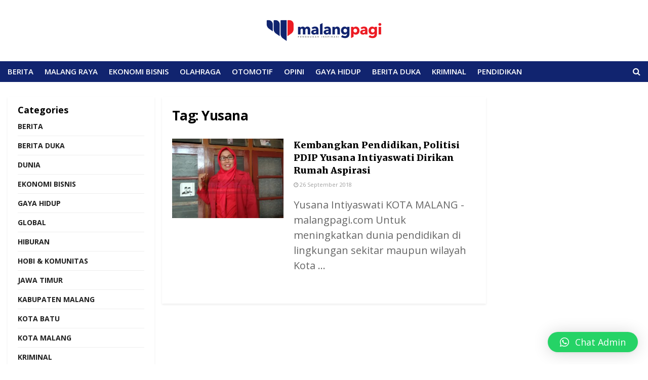

--- FILE ---
content_type: text/html; charset=UTF-8
request_url: https://malangpagi.com/tag/yusana/
body_size: 17885
content:
<!doctype html>
<!--[if lt IE 7]> <html class="no-js lt-ie9 lt-ie8 lt-ie7" lang="id"> <![endif]-->
<!--[if IE 7]>    <html class="no-js lt-ie9 lt-ie8" lang="id"> <![endif]-->
<!--[if IE 8]>    <html class="no-js lt-ie9" lang="id"> <![endif]-->
<!--[if IE 9]>    <html class="no-js lt-ie10" lang="id"> <![endif]-->
<!--[if gt IE 8]><!--> <html class="no-js" lang="id"> <!--<![endif]-->
<head>
	<script async src="https://pagead2.googlesyndication.com/pagead/js/adsbygoogle.js?client=ca-pub-7845869313035393"
     crossorigin="anonymous"></script>
    <!-- MS, fb & Whatsapp -->
    <!-- Image to display -->

    <meta http-equiv="Content-Type" content="text/html; charset=UTF-8" />
    <meta name='viewport' content='width=device-width, initial-scale=1, user-scalable=yes' />
	<meta name="google-site-verification" content="MpY1DTEsnLCs7jQIK0gqSaVV9-8beP2N1aSGm0Rx-zo" />
    <link rel="profile" href="http://gmpg.org/xfn/11" />
    <link rel="pingback" href="https://malangpagi.com/xmlrpc.php" />
    <meta name="theme-color" content="#e30613">
             <meta name="msapplication-navbutton-color" content="#e30613">
             <meta name="apple-mobile-web-app-status-bar-style" content="#e30613">		<style type="text/css">
					.heateor_sss_button_instagram span.heateor_sss_svg,a.heateor_sss_instagram span.heateor_sss_svg{background:radial-gradient(circle at 30% 107%,#fdf497 0,#fdf497 5%,#fd5949 45%,#d6249f 60%,#285aeb 90%)}
											.heateor_sss_horizontal_sharing .heateor_sss_svg,.heateor_sss_standard_follow_icons_container .heateor_sss_svg{
							color: #fff;
						border-width: 0px;
			border-style: solid;
			border-color: transparent;
		}
					.heateor_sss_horizontal_sharing .heateorSssTCBackground{
				color:#666;
			}
					.heateor_sss_horizontal_sharing span.heateor_sss_svg:hover,.heateor_sss_standard_follow_icons_container span.heateor_sss_svg:hover{
						border-color: transparent;
		}
		.heateor_sss_vertical_sharing span.heateor_sss_svg,.heateor_sss_floating_follow_icons_container span.heateor_sss_svg{
							color: #fff;
						border-width: 0px;
			border-style: solid;
			border-color: transparent;
		}
				.heateor_sss_vertical_sharing .heateorSssTCBackground{
			color:#666;
		}
						.heateor_sss_vertical_sharing span.heateor_sss_svg:hover,.heateor_sss_floating_follow_icons_container span.heateor_sss_svg:hover{
						border-color: transparent;
		}
		@media screen and (max-width:783px) {.heateor_sss_vertical_sharing{display:none!important}}		</style>
		<meta name='robots' content='index, follow, max-image-preview:large, max-snippet:-1, max-video-preview:-1' />
<meta property="og:type" content="website">
<meta property="og:title" content="Kembangkan Pendidikan, Politisi PDIP Yusana Intiyaswati Dirikan Rumah Aspirasi">
<meta property="og:site_name" content="Malang Pagi">
<meta property="og:description" content="Yusana Intiyaswati KOTA MALANG - malangpagi.com Untuk meningkatkan dunia pendidikan di lingkungan sekitar maupun wilayah Kota">
<meta property="og:url" content="https://malangpagi.com/tag/yusana">
<meta property="og:locale" content="id_ID">
<meta property="og:image" content="https://malangpagi.com/wp-content/uploads/2018/09/WaterMark_2018-09-26-14-07-00.jpg">
<meta property="og:image:height" content="810">
<meta property="og:image:width" content="1080">
<meta name="twitter:card" content="summary">
<meta name="twitter:url" content="https://malangpagi.com/tag/yusana">
<meta name="twitter:title" content="Kembangkan Pendidikan, Politisi PDIP Yusana Intiyaswati Dirikan Rumah Aspirasi">
<meta name="twitter:description" content="Yusana Intiyaswati KOTA MALANG - malangpagi.com Untuk meningkatkan dunia pendidikan di lingkungan sekitar maupun wilayah Kota">
<meta name="twitter:image:src" content="https://malangpagi.com/wp-content/uploads/2018/09/WaterMark_2018-09-26-14-07-00.jpg">
<meta name="twitter:image:width" content="1080">
<meta name="twitter:image:height" content="810">
<meta name="twitter:site" content="https://twitter.com/malangpagi">
            <script type="text/javascript"> var jnews_ajax_url = 'https://malangpagi.com/?ajax-request=jnews'; </script>
            
	<!-- This site is optimized with the Yoast SEO plugin v20.11 - https://yoast.com/wordpress/plugins/seo/ -->
	<title>Yusana Arsip - Malang Pagi</title>
	<link rel="canonical" href="https://malangpagi.com/tag/yusana/" />
	<meta property="og:locale" content="id_ID" />
	<meta property="og:type" content="article" />
	<meta property="og:title" content="Yusana Arsip - Malang Pagi" />
	<meta property="og:url" content="https://malangpagi.com/tag/yusana/" />
	<meta property="og:site_name" content="Malang Pagi" />
	<meta property="og:image" content="https://malangpagi.com/wp-content/uploads/2020/08/MP-Full-Logo-01-e1597235074915.png" />
	<meta property="og:image:width" content="500" />
	<meta property="og:image:height" content="130" />
	<meta property="og:image:type" content="image/png" />
	<meta name="twitter:card" content="summary_large_image" />
	<script type="application/ld+json" class="yoast-schema-graph">{"@context":"https://schema.org","@graph":[{"@type":"CollectionPage","@id":"https://malangpagi.com/tag/yusana/","url":"https://malangpagi.com/tag/yusana/","name":"Yusana Arsip - Malang Pagi","isPartOf":{"@id":"https://malangpagi.com/#website"},"primaryImageOfPage":{"@id":"https://malangpagi.com/tag/yusana/#primaryimage"},"image":{"@id":"https://malangpagi.com/tag/yusana/#primaryimage"},"thumbnailUrl":"https://malangpagi.com/wp-content/uploads/2018/09/WaterMark_2018-09-26-14-07-00.jpg","breadcrumb":{"@id":"https://malangpagi.com/tag/yusana/#breadcrumb"},"inLanguage":"id"},{"@type":"ImageObject","inLanguage":"id","@id":"https://malangpagi.com/tag/yusana/#primaryimage","url":"https://malangpagi.com/wp-content/uploads/2018/09/WaterMark_2018-09-26-14-07-00.jpg","contentUrl":"https://malangpagi.com/wp-content/uploads/2018/09/WaterMark_2018-09-26-14-07-00.jpg","width":1080,"height":810},{"@type":"BreadcrumbList","@id":"https://malangpagi.com/tag/yusana/#breadcrumb","itemListElement":[{"@type":"ListItem","position":1,"name":"Beranda","item":"https://malangpagi.com/"},{"@type":"ListItem","position":2,"name":"Yusana"}]},{"@type":"WebSite","@id":"https://malangpagi.com/#website","url":"https://malangpagi.com/","name":"Malang Pagi","description":"Penggugah Inspirasi","publisher":{"@id":"https://malangpagi.com/#organization"},"potentialAction":[{"@type":"SearchAction","target":{"@type":"EntryPoint","urlTemplate":"https://malangpagi.com/?s={search_term_string}"},"query-input":"required name=search_term_string"}],"inLanguage":"id"},{"@type":"Organization","@id":"https://malangpagi.com/#organization","name":"Malangpagi","url":"https://malangpagi.com/","logo":{"@type":"ImageObject","inLanguage":"id","@id":"https://malangpagi.com/#/schema/logo/image/","url":"https://malangpagi.com/wp-content/uploads/2020/08/MP-Full-Logo-01-e1597235074915.png","contentUrl":"https://malangpagi.com/wp-content/uploads/2020/08/MP-Full-Logo-01-e1597235074915.png","width":500,"height":130,"caption":"Malangpagi"},"image":{"@id":"https://malangpagi.com/#/schema/logo/image/"}}]}</script>
	<!-- / Yoast SEO plugin. -->


<link rel='dns-prefetch' href='//platform-api.sharethis.com' />
<link rel='dns-prefetch' href='//fonts.googleapis.com' />
<link rel="alternate" type="application/rss+xml" title="Malang Pagi &raquo; Feed" href="https://malangpagi.com/feed/" />
<link rel="alternate" type="application/rss+xml" title="Malang Pagi &raquo; Umpan Komentar" href="https://malangpagi.com/comments/feed/" />
<link rel="alternate" type="application/rss+xml" title="Malang Pagi &raquo; Yusana Umpan Tag" href="https://malangpagi.com/tag/yusana/feed/" />
<script type="text/javascript">
window._wpemojiSettings = {"baseUrl":"https:\/\/s.w.org\/images\/core\/emoji\/14.0.0\/72x72\/","ext":".png","svgUrl":"https:\/\/s.w.org\/images\/core\/emoji\/14.0.0\/svg\/","svgExt":".svg","source":{"concatemoji":"https:\/\/malangpagi.com\/wp-includes\/js\/wp-emoji-release.min.js?ver=6.1.9"}};
/*! This file is auto-generated */
!function(e,a,t){var n,r,o,i=a.createElement("canvas"),p=i.getContext&&i.getContext("2d");function s(e,t){var a=String.fromCharCode,e=(p.clearRect(0,0,i.width,i.height),p.fillText(a.apply(this,e),0,0),i.toDataURL());return p.clearRect(0,0,i.width,i.height),p.fillText(a.apply(this,t),0,0),e===i.toDataURL()}function c(e){var t=a.createElement("script");t.src=e,t.defer=t.type="text/javascript",a.getElementsByTagName("head")[0].appendChild(t)}for(o=Array("flag","emoji"),t.supports={everything:!0,everythingExceptFlag:!0},r=0;r<o.length;r++)t.supports[o[r]]=function(e){if(p&&p.fillText)switch(p.textBaseline="top",p.font="600 32px Arial",e){case"flag":return s([127987,65039,8205,9895,65039],[127987,65039,8203,9895,65039])?!1:!s([55356,56826,55356,56819],[55356,56826,8203,55356,56819])&&!s([55356,57332,56128,56423,56128,56418,56128,56421,56128,56430,56128,56423,56128,56447],[55356,57332,8203,56128,56423,8203,56128,56418,8203,56128,56421,8203,56128,56430,8203,56128,56423,8203,56128,56447]);case"emoji":return!s([129777,127995,8205,129778,127999],[129777,127995,8203,129778,127999])}return!1}(o[r]),t.supports.everything=t.supports.everything&&t.supports[o[r]],"flag"!==o[r]&&(t.supports.everythingExceptFlag=t.supports.everythingExceptFlag&&t.supports[o[r]]);t.supports.everythingExceptFlag=t.supports.everythingExceptFlag&&!t.supports.flag,t.DOMReady=!1,t.readyCallback=function(){t.DOMReady=!0},t.supports.everything||(n=function(){t.readyCallback()},a.addEventListener?(a.addEventListener("DOMContentLoaded",n,!1),e.addEventListener("load",n,!1)):(e.attachEvent("onload",n),a.attachEvent("onreadystatechange",function(){"complete"===a.readyState&&t.readyCallback()})),(e=t.source||{}).concatemoji?c(e.concatemoji):e.wpemoji&&e.twemoji&&(c(e.twemoji),c(e.wpemoji)))}(window,document,window._wpemojiSettings);
</script>
<style type="text/css">
img.wp-smiley,
img.emoji {
	display: inline !important;
	border: none !important;
	box-shadow: none !important;
	height: 1em !important;
	width: 1em !important;
	margin: 0 0.07em !important;
	vertical-align: -0.1em !important;
	background: none !important;
	padding: 0 !important;
}
</style>
	<link rel='stylesheet' id='wp-block-library-css' href='https://malangpagi.com/wp-includes/css/dist/block-library/style.min.css?ver=6.1.9' type='text/css' media='all' />
<link rel='stylesheet' id='classic-theme-styles-css' href='https://malangpagi.com/wp-includes/css/classic-themes.min.css?ver=1' type='text/css' media='all' />
<style id='global-styles-inline-css' type='text/css'>
body{--wp--preset--color--black: #000000;--wp--preset--color--cyan-bluish-gray: #abb8c3;--wp--preset--color--white: #ffffff;--wp--preset--color--pale-pink: #f78da7;--wp--preset--color--vivid-red: #cf2e2e;--wp--preset--color--luminous-vivid-orange: #ff6900;--wp--preset--color--luminous-vivid-amber: #fcb900;--wp--preset--color--light-green-cyan: #7bdcb5;--wp--preset--color--vivid-green-cyan: #00d084;--wp--preset--color--pale-cyan-blue: #8ed1fc;--wp--preset--color--vivid-cyan-blue: #0693e3;--wp--preset--color--vivid-purple: #9b51e0;--wp--preset--gradient--vivid-cyan-blue-to-vivid-purple: linear-gradient(135deg,rgba(6,147,227,1) 0%,rgb(155,81,224) 100%);--wp--preset--gradient--light-green-cyan-to-vivid-green-cyan: linear-gradient(135deg,rgb(122,220,180) 0%,rgb(0,208,130) 100%);--wp--preset--gradient--luminous-vivid-amber-to-luminous-vivid-orange: linear-gradient(135deg,rgba(252,185,0,1) 0%,rgba(255,105,0,1) 100%);--wp--preset--gradient--luminous-vivid-orange-to-vivid-red: linear-gradient(135deg,rgba(255,105,0,1) 0%,rgb(207,46,46) 100%);--wp--preset--gradient--very-light-gray-to-cyan-bluish-gray: linear-gradient(135deg,rgb(238,238,238) 0%,rgb(169,184,195) 100%);--wp--preset--gradient--cool-to-warm-spectrum: linear-gradient(135deg,rgb(74,234,220) 0%,rgb(151,120,209) 20%,rgb(207,42,186) 40%,rgb(238,44,130) 60%,rgb(251,105,98) 80%,rgb(254,248,76) 100%);--wp--preset--gradient--blush-light-purple: linear-gradient(135deg,rgb(255,206,236) 0%,rgb(152,150,240) 100%);--wp--preset--gradient--blush-bordeaux: linear-gradient(135deg,rgb(254,205,165) 0%,rgb(254,45,45) 50%,rgb(107,0,62) 100%);--wp--preset--gradient--luminous-dusk: linear-gradient(135deg,rgb(255,203,112) 0%,rgb(199,81,192) 50%,rgb(65,88,208) 100%);--wp--preset--gradient--pale-ocean: linear-gradient(135deg,rgb(255,245,203) 0%,rgb(182,227,212) 50%,rgb(51,167,181) 100%);--wp--preset--gradient--electric-grass: linear-gradient(135deg,rgb(202,248,128) 0%,rgb(113,206,126) 100%);--wp--preset--gradient--midnight: linear-gradient(135deg,rgb(2,3,129) 0%,rgb(40,116,252) 100%);--wp--preset--duotone--dark-grayscale: url('#wp-duotone-dark-grayscale');--wp--preset--duotone--grayscale: url('#wp-duotone-grayscale');--wp--preset--duotone--purple-yellow: url('#wp-duotone-purple-yellow');--wp--preset--duotone--blue-red: url('#wp-duotone-blue-red');--wp--preset--duotone--midnight: url('#wp-duotone-midnight');--wp--preset--duotone--magenta-yellow: url('#wp-duotone-magenta-yellow');--wp--preset--duotone--purple-green: url('#wp-duotone-purple-green');--wp--preset--duotone--blue-orange: url('#wp-duotone-blue-orange');--wp--preset--font-size--small: 13px;--wp--preset--font-size--medium: 20px;--wp--preset--font-size--large: 36px;--wp--preset--font-size--x-large: 42px;--wp--preset--spacing--20: 0.44rem;--wp--preset--spacing--30: 0.67rem;--wp--preset--spacing--40: 1rem;--wp--preset--spacing--50: 1.5rem;--wp--preset--spacing--60: 2.25rem;--wp--preset--spacing--70: 3.38rem;--wp--preset--spacing--80: 5.06rem;}:where(.is-layout-flex){gap: 0.5em;}body .is-layout-flow > .alignleft{float: left;margin-inline-start: 0;margin-inline-end: 2em;}body .is-layout-flow > .alignright{float: right;margin-inline-start: 2em;margin-inline-end: 0;}body .is-layout-flow > .aligncenter{margin-left: auto !important;margin-right: auto !important;}body .is-layout-constrained > .alignleft{float: left;margin-inline-start: 0;margin-inline-end: 2em;}body .is-layout-constrained > .alignright{float: right;margin-inline-start: 2em;margin-inline-end: 0;}body .is-layout-constrained > .aligncenter{margin-left: auto !important;margin-right: auto !important;}body .is-layout-constrained > :where(:not(.alignleft):not(.alignright):not(.alignfull)){max-width: var(--wp--style--global--content-size);margin-left: auto !important;margin-right: auto !important;}body .is-layout-constrained > .alignwide{max-width: var(--wp--style--global--wide-size);}body .is-layout-flex{display: flex;}body .is-layout-flex{flex-wrap: wrap;align-items: center;}body .is-layout-flex > *{margin: 0;}:where(.wp-block-columns.is-layout-flex){gap: 2em;}.has-black-color{color: var(--wp--preset--color--black) !important;}.has-cyan-bluish-gray-color{color: var(--wp--preset--color--cyan-bluish-gray) !important;}.has-white-color{color: var(--wp--preset--color--white) !important;}.has-pale-pink-color{color: var(--wp--preset--color--pale-pink) !important;}.has-vivid-red-color{color: var(--wp--preset--color--vivid-red) !important;}.has-luminous-vivid-orange-color{color: var(--wp--preset--color--luminous-vivid-orange) !important;}.has-luminous-vivid-amber-color{color: var(--wp--preset--color--luminous-vivid-amber) !important;}.has-light-green-cyan-color{color: var(--wp--preset--color--light-green-cyan) !important;}.has-vivid-green-cyan-color{color: var(--wp--preset--color--vivid-green-cyan) !important;}.has-pale-cyan-blue-color{color: var(--wp--preset--color--pale-cyan-blue) !important;}.has-vivid-cyan-blue-color{color: var(--wp--preset--color--vivid-cyan-blue) !important;}.has-vivid-purple-color{color: var(--wp--preset--color--vivid-purple) !important;}.has-black-background-color{background-color: var(--wp--preset--color--black) !important;}.has-cyan-bluish-gray-background-color{background-color: var(--wp--preset--color--cyan-bluish-gray) !important;}.has-white-background-color{background-color: var(--wp--preset--color--white) !important;}.has-pale-pink-background-color{background-color: var(--wp--preset--color--pale-pink) !important;}.has-vivid-red-background-color{background-color: var(--wp--preset--color--vivid-red) !important;}.has-luminous-vivid-orange-background-color{background-color: var(--wp--preset--color--luminous-vivid-orange) !important;}.has-luminous-vivid-amber-background-color{background-color: var(--wp--preset--color--luminous-vivid-amber) !important;}.has-light-green-cyan-background-color{background-color: var(--wp--preset--color--light-green-cyan) !important;}.has-vivid-green-cyan-background-color{background-color: var(--wp--preset--color--vivid-green-cyan) !important;}.has-pale-cyan-blue-background-color{background-color: var(--wp--preset--color--pale-cyan-blue) !important;}.has-vivid-cyan-blue-background-color{background-color: var(--wp--preset--color--vivid-cyan-blue) !important;}.has-vivid-purple-background-color{background-color: var(--wp--preset--color--vivid-purple) !important;}.has-black-border-color{border-color: var(--wp--preset--color--black) !important;}.has-cyan-bluish-gray-border-color{border-color: var(--wp--preset--color--cyan-bluish-gray) !important;}.has-white-border-color{border-color: var(--wp--preset--color--white) !important;}.has-pale-pink-border-color{border-color: var(--wp--preset--color--pale-pink) !important;}.has-vivid-red-border-color{border-color: var(--wp--preset--color--vivid-red) !important;}.has-luminous-vivid-orange-border-color{border-color: var(--wp--preset--color--luminous-vivid-orange) !important;}.has-luminous-vivid-amber-border-color{border-color: var(--wp--preset--color--luminous-vivid-amber) !important;}.has-light-green-cyan-border-color{border-color: var(--wp--preset--color--light-green-cyan) !important;}.has-vivid-green-cyan-border-color{border-color: var(--wp--preset--color--vivid-green-cyan) !important;}.has-pale-cyan-blue-border-color{border-color: var(--wp--preset--color--pale-cyan-blue) !important;}.has-vivid-cyan-blue-border-color{border-color: var(--wp--preset--color--vivid-cyan-blue) !important;}.has-vivid-purple-border-color{border-color: var(--wp--preset--color--vivid-purple) !important;}.has-vivid-cyan-blue-to-vivid-purple-gradient-background{background: var(--wp--preset--gradient--vivid-cyan-blue-to-vivid-purple) !important;}.has-light-green-cyan-to-vivid-green-cyan-gradient-background{background: var(--wp--preset--gradient--light-green-cyan-to-vivid-green-cyan) !important;}.has-luminous-vivid-amber-to-luminous-vivid-orange-gradient-background{background: var(--wp--preset--gradient--luminous-vivid-amber-to-luminous-vivid-orange) !important;}.has-luminous-vivid-orange-to-vivid-red-gradient-background{background: var(--wp--preset--gradient--luminous-vivid-orange-to-vivid-red) !important;}.has-very-light-gray-to-cyan-bluish-gray-gradient-background{background: var(--wp--preset--gradient--very-light-gray-to-cyan-bluish-gray) !important;}.has-cool-to-warm-spectrum-gradient-background{background: var(--wp--preset--gradient--cool-to-warm-spectrum) !important;}.has-blush-light-purple-gradient-background{background: var(--wp--preset--gradient--blush-light-purple) !important;}.has-blush-bordeaux-gradient-background{background: var(--wp--preset--gradient--blush-bordeaux) !important;}.has-luminous-dusk-gradient-background{background: var(--wp--preset--gradient--luminous-dusk) !important;}.has-pale-ocean-gradient-background{background: var(--wp--preset--gradient--pale-ocean) !important;}.has-electric-grass-gradient-background{background: var(--wp--preset--gradient--electric-grass) !important;}.has-midnight-gradient-background{background: var(--wp--preset--gradient--midnight) !important;}.has-small-font-size{font-size: var(--wp--preset--font-size--small) !important;}.has-medium-font-size{font-size: var(--wp--preset--font-size--medium) !important;}.has-large-font-size{font-size: var(--wp--preset--font-size--large) !important;}.has-x-large-font-size{font-size: var(--wp--preset--font-size--x-large) !important;}
.wp-block-navigation a:where(:not(.wp-element-button)){color: inherit;}
:where(.wp-block-columns.is-layout-flex){gap: 2em;}
.wp-block-pullquote{font-size: 1.5em;line-height: 1.6;}
</style>
<link rel='stylesheet' id='jnews-previewslider-css' href='https://malangpagi.com/wp-content/plugins/jnews-gallery/assets/css/previewslider.css' type='text/css' media='all' />
<link rel='stylesheet' id='jnews-previewslider-responsive-css' href='https://malangpagi.com/wp-content/plugins/jnews-gallery/assets/css/previewslider-responsive.css' type='text/css' media='all' />
<link rel='stylesheet' id='heateor_sss_frontend_css-css' href='https://malangpagi.com/wp-content/plugins/sassy-social-share/public/css/sassy-social-share-public.css?ver=3.3.52' type='text/css' media='all' />
<link rel='stylesheet' id='jeg_customizer_font-css' href='//fonts.googleapis.com/css?family=Open+Sans%3A300%2C300italic%2C700%2C700italic%2C700%2C600%2Cregular%2Citalic%2C700%2C700italic%7CMerriweather%3A900%2C900italic&#038;ver=1.0.0' type='text/css' media='all' />
<link rel='stylesheet' id='qlwapp-css' href='https://malangpagi.com/wp-content/plugins/wp-whatsapp-chat/build/frontend/css/style.css?ver=7.1.3' type='text/css' media='all' />
<link rel='stylesheet' id='mediaelement-css' href='https://malangpagi.com/wp-includes/js/mediaelement/mediaelementplayer-legacy.min.css?ver=4.2.17' type='text/css' media='all' />
<link rel='stylesheet' id='wp-mediaelement-css' href='https://malangpagi.com/wp-includes/js/mediaelement/wp-mediaelement.min.css?ver=6.1.9' type='text/css' media='all' />
<link rel='stylesheet' id='jnews-frontend-css' href='https://malangpagi.com/wp-content/themes/jnews/assets/dist/frontend.min.css?ver=5.0.2' type='text/css' media='all' />
<link rel='stylesheet' id='jnews-style-css' href='https://malangpagi.com/wp-content/themes/jnews/style.css?ver=5.0.2' type='text/css' media='all' />
<link rel='stylesheet' id='jnews-darkmode-css' href='https://malangpagi.com/wp-content/themes/jnews/assets/css/darkmode.css?ver=5.0.2' type='text/css' media='all' />
<link rel='stylesheet' id='jnews-scheme-css' href='https://malangpagi.com/wp-content/themes/jnews/data/import/citynews/scheme.css?ver=5.0.2' type='text/css' media='all' />
<link rel='stylesheet' id='jeg-dynamic-style-css' href='https://malangpagi.com/wp-content/uploads/jeg/jeg-4wQ5fVhCPW.css?ver=1.0.0' type='text/css' media='all' />
<link rel='stylesheet' id='jnews-social-login-style-css' href='https://malangpagi.com/wp-content/plugins/jnews-social-login/assets/css/plugin.css?ver=5.0.0' type='text/css' media='all' />
<script type='text/javascript' src='https://malangpagi.com/wp-includes/js/jquery/jquery.min.js?ver=3.6.1' id='jquery-core-js'></script>
<script type='text/javascript' src='https://malangpagi.com/wp-includes/js/jquery/jquery-migrate.min.js?ver=3.3.2' id='jquery-migrate-js'></script>
<script type='text/javascript' src='https://malangpagi.com/wp-content/plugins/jnews-gallery/assets/js/jquery.previewslider.js' id='jnews-previewslider-js'></script>
<script type='text/javascript' src='//platform-api.sharethis.com/js/sharethis.js#source=googleanalytics-wordpress#product=ga&#038;property=686545d72b14400019405c7a' id='googleanalytics-platform-sharethis-js'></script>
<link rel="https://api.w.org/" href="https://malangpagi.com/wp-json/" /><link rel="alternate" type="application/json" href="https://malangpagi.com/wp-json/wp/v2/tags/32" /><link rel="EditURI" type="application/rsd+xml" title="RSD" href="https://malangpagi.com/xmlrpc.php?rsd" />
<link rel="wlwmanifest" type="application/wlwmanifest+xml" href="https://malangpagi.com/wp-includes/wlwmanifest.xml" />
<meta name="generator" content="WordPress 6.1.9" />
<meta name="generator" content="Powered by WPBakery Page Builder - drag and drop page builder for WordPress."/>
<script type='application/ld+json'>{"@context":"http:\/\/schema.org","@type":"Organization","@id":"https:\/\/malangpagi.com\/#organization","url":"https:\/\/malangpagi.com\/","name":"","logo":{"@type":"ImageObject","url":""},"sameAs":["https:\/\/www.facebook.com\/malangpagi","https:\/\/twitter.com\/malangpagi","https:\/\/instagram.com\/malangpagimedia?igshid=MzRlODBiNWFlZA==","https:\/\/www.tiktok.com\/@malangpagimedia?_t=8cwOjyiBR60&_r=1"]}</script>
<script type='application/ld+json'>{"@context":"http:\/\/schema.org","@type":"WebSite","@id":"https:\/\/malangpagi.com\/#website","url":"https:\/\/malangpagi.com\/","name":"","potentialAction":{"@type":"SearchAction","target":"https:\/\/malangpagi.com\/?s={search_term_string}","query-input":"required name=search_term_string"}}</script>
<link rel="icon" href="https://malangpagi.com/wp-content/uploads/2020/08/cropped-MP-Widget-75x75.png" sizes="32x32" />
<link rel="icon" href="https://malangpagi.com/wp-content/uploads/2020/08/cropped-MP-Widget-200x200.png" sizes="192x192" />
<link rel="apple-touch-icon" href="https://malangpagi.com/wp-content/uploads/2020/08/cropped-MP-Widget-200x200.png" />
<meta name="msapplication-TileImage" content="https://malangpagi.com/wp-content/uploads/2020/08/cropped-MP-Widget-300x300.png" />
<script></script>		<style type="text/css" id="wp-custom-css">
			.jeg_footer_content, .jeg_footer.dark .jeg_footer_content{
	padding: 0px 15px;
}

.entry-header .jeg_post_title, .jeg_post_title a{
	letter-spacing: normal;
}
.wp-caption .wp-caption-text {
    margin: 12px 0 0;
    font-size: 12px;
		line-height: 16px;
    color: #999999;
    text-align: left;
}
.content-inner {
    color: #333;
    font-size: 16px;
    line-height: 1.5em;
    word-break: normal;
    word-wrap: break-word;
}		</style>
					<style>
				:root {
				--qlwapp-scheme-font-family:inherit;--qlwapp-scheme-font-size:18px;--qlwapp-scheme-icon-size:60px;--qlwapp-scheme-icon-font-size:24px;				}
			</style>
			<noscript><style> .wpb_animate_when_almost_visible { opacity: 1; }</style></noscript></head>
<body class="archive tag tag-yusana tag-32 jnews jnews_boxed_container jnews_boxed_container_shadow jsc_normal wpb-js-composer js-comp-ver-6.4.2 vc_responsive">

    
    

    <div class="jeg_ad jeg_ad_top jnews_header_top_ads">
        <div class='ads-wrapper  '></div>    </div>

    <!-- The Main Wrapper
    ============================================= -->
    <div class="jeg_viewport">

        
        <div class="jeg_header_wrapper">
            <div class="jeg_header_instagram_wrapper">
    </div>

<!-- HEADER -->
<div class="jeg_header full">
    <div class="jeg_midbar jeg_container normal">
    <div class="container">
        <div class="jeg_nav_row">
            
                <div class="jeg_nav_col jeg_nav_left jeg_nav_grow">
                    <div class="item_wrap jeg_nav_alignleft">
                                            </div>
                </div>

                
                <div class="jeg_nav_col jeg_nav_center jeg_nav_normal">
                    <div class="item_wrap jeg_nav_aligncenter">
                        <div class="jeg_nav_item jeg_logo jeg_desktop_logo">
			<div class="site-title">
	    	<a href="https://malangpagi.com/" style="padding: 0px 0 0 0;">
	    	    <img class='jeg_logo_img' src="https://malangpagi.com/wp-content/uploads/2020/08/MP-Full-Logo-01-e1597235074915.png" srcset="https://malangpagi.com/wp-content/uploads/2020/08/MP-Full-Logo-01-e1597235074915.png 1x, https://malangpagi.com/wp-content/uploads/2020/08/MP-Full-Logo-01-e1597235074915.png 2x" alt="Malang Pagi"data-light-src="https://malangpagi.com/wp-content/uploads/2020/08/MP-Full-Logo-01-e1597235074915.png" data-light-srcset="https://malangpagi.com/wp-content/uploads/2020/08/MP-Full-Logo-01-e1597235074915.png 1x, https://malangpagi.com/wp-content/uploads/2020/08/MP-Full-Logo-01-e1597235074915.png 2x" data-dark-src="https://malangpagi.com/wp-content/uploads/2020/08/MP-Full-Logo-White-01.png" data-dark-srcset="https://malangpagi.com/wp-content/uploads/2020/08/MP-Full-Logo-White-01.png 1x, https://malangpagi.com/wp-content/uploads/2020/08/MP-Full-Logo-White-01.png 2x">	    	</a>
	    </div>
	</div>                    </div>
                </div>

                
                <div class="jeg_nav_col jeg_nav_right jeg_nav_grow">
                    <div class="item_wrap jeg_nav_alignright">
                                            </div>
                </div>

                        </div>
    </div>
</div><div class="jeg_bottombar jeg_navbar jeg_container jeg_navbar_wrapper  jeg_navbar_fitwidth jeg_navbar_normal">
    <div class="container">
        <div class="jeg_nav_row">
            
                <div class="jeg_nav_col jeg_nav_left jeg_nav_normal">
                    <div class="item_wrap jeg_nav_alignleft">
                        <div class="jeg_main_menu_wrapper">
<div class="jeg_nav_item jeg_mainmenu_wrap"><ul class="jeg_menu jeg_main_menu jeg_menu_style_1" data-animation="animate"><li id="menu-item-14883" class="menu-item menu-item-type-post_type menu-item-object-page menu-item-14883 bgnav" data-item-row="default" ><a href="https://malangpagi.com/berita/">BERITA</a></li>
<li id="menu-item-14884" class="menu-item menu-item-type-post_type menu-item-object-page menu-item-14884 bgnav" data-item-row="default" ><a href="https://malangpagi.com/malangraya/">MALANG RAYA</a></li>
<li id="menu-item-14885" class="menu-item menu-item-type-post_type menu-item-object-page menu-item-14885 bgnav" data-item-row="default" ><a href="https://malangpagi.com/ekonomibisnis/">EKONOMI BISNIS</a></li>
<li id="menu-item-14886" class="menu-item menu-item-type-post_type menu-item-object-page menu-item-14886 bgnav" data-item-row="default" ><a href="https://malangpagi.com/olahraga/">OLAHRAGA</a></li>
<li id="menu-item-14887" class="menu-item menu-item-type-post_type menu-item-object-page menu-item-14887 bgnav" data-item-row="default" ><a href="https://malangpagi.com/otomotif/">OTOMOTIF</a></li>
<li id="menu-item-39713" class="menu-item menu-item-type-taxonomy menu-item-object-category menu-item-39713 bgnav" data-item-row="default" ><a href="https://malangpagi.com/category/opini/">OPINI</a></li>
<li id="menu-item-14888" class="menu-item menu-item-type-post_type menu-item-object-page menu-item-14888 bgnav" data-item-row="default" ><a href="https://malangpagi.com/gayahidup/">GAYA HIDUP</a></li>
<li id="menu-item-16912" class="menu-item menu-item-type-post_type menu-item-object-page menu-item-16912 bgnav" data-item-row="default" ><a href="https://malangpagi.com/berita-duka/">BERITA DUKA</a></li>
<li id="menu-item-44033" class="menu-item menu-item-type-taxonomy menu-item-object-category menu-item-44033 bgnav" data-item-row="default" ><a href="https://malangpagi.com/category/kriminal/">KRIMINAL</a></li>
<li id="menu-item-44034" class="menu-item menu-item-type-taxonomy menu-item-object-category menu-item-44034 bgnav" data-item-row="default" ><a href="https://malangpagi.com/category/pendidikan/">PENDIDIKAN</a></li>
</ul></div></div>
                    </div>
                </div>

                
                <div class="jeg_nav_col jeg_nav_center jeg_nav_normal">
                    <div class="item_wrap jeg_nav_aligncenter">
                                            </div>
                </div>

                
                <div class="jeg_nav_col jeg_nav_right jeg_nav_grow">
                    <div class="item_wrap jeg_nav_alignright">
                        <!-- Search Icon -->
<div class="jeg_nav_item jeg_search_wrapper search_icon jeg_search_popup_expand">
    <a href="#" class="jeg_search_toggle"><i class="fa fa-search"></i></a>
    <form action="https://malangpagi.com/" method="get" class="jeg_search_form" target="_top">
    <input name="s" class="jeg_search_input" placeholder="Search..." type="text" value="" autocomplete="off">
    <button type="submit" class="jeg_search_button btn"><i class="fa fa-search"></i></button>
</form>
<!-- jeg_search_hide with_result no_result -->
<div class="jeg_search_result jeg_search_hide with_result">
    <div class="search-result-wrapper">
    </div>
    <div class="search-link search-noresult">
        No Result    </div>
    <div class="search-link search-all-button">
        <i class="fa fa-search"></i> View All Result    </div>
</div></div>                    </div>
                </div>

                        </div>
    </div>
</div></div><!-- /.jeg_header -->        </div>

        <div class="jeg_header_sticky">
            <div class="sticky_blankspace"></div>
<div class="jeg_header full">
    <div class="jeg_container">
        <div data-mode="scroll" class="jeg_stickybar jeg_navbar jeg_navbar_wrapper jeg_navbar_normal jeg_navbar_normal">
            <div class="container">
    <div class="jeg_nav_row">
        
            <div class="jeg_nav_col jeg_nav_left jeg_nav_grow">
                <div class="item_wrap jeg_nav_alignleft">
                    <div class="jeg_nav_item jeg_nav_icon">
    <a href="#" class="toggle_btn jeg_mobile_toggle">
    	<span></span><span></span><span></span>
    </a>
</div>                </div>
            </div>

            
            <div class="jeg_nav_col jeg_nav_center jeg_nav_normal">
                <div class="item_wrap jeg_nav_aligncenter">
                    <div class="jeg_main_menu_wrapper">
<div class="jeg_nav_item jeg_mainmenu_wrap"><ul class="jeg_menu jeg_main_menu jeg_menu_style_1" data-animation="animate"><li class="menu-item menu-item-type-post_type menu-item-object-page menu-item-14883 bgnav" data-item-row="default" ><a href="https://malangpagi.com/berita/">BERITA</a></li>
<li class="menu-item menu-item-type-post_type menu-item-object-page menu-item-14884 bgnav" data-item-row="default" ><a href="https://malangpagi.com/malangraya/">MALANG RAYA</a></li>
<li class="menu-item menu-item-type-post_type menu-item-object-page menu-item-14885 bgnav" data-item-row="default" ><a href="https://malangpagi.com/ekonomibisnis/">EKONOMI BISNIS</a></li>
<li class="menu-item menu-item-type-post_type menu-item-object-page menu-item-14886 bgnav" data-item-row="default" ><a href="https://malangpagi.com/olahraga/">OLAHRAGA</a></li>
<li class="menu-item menu-item-type-post_type menu-item-object-page menu-item-14887 bgnav" data-item-row="default" ><a href="https://malangpagi.com/otomotif/">OTOMOTIF</a></li>
<li class="menu-item menu-item-type-taxonomy menu-item-object-category menu-item-39713 bgnav" data-item-row="default" ><a href="https://malangpagi.com/category/opini/">OPINI</a></li>
<li class="menu-item menu-item-type-post_type menu-item-object-page menu-item-14888 bgnav" data-item-row="default" ><a href="https://malangpagi.com/gayahidup/">GAYA HIDUP</a></li>
<li class="menu-item menu-item-type-post_type menu-item-object-page menu-item-16912 bgnav" data-item-row="default" ><a href="https://malangpagi.com/berita-duka/">BERITA DUKA</a></li>
<li class="menu-item menu-item-type-taxonomy menu-item-object-category menu-item-44033 bgnav" data-item-row="default" ><a href="https://malangpagi.com/category/kriminal/">KRIMINAL</a></li>
<li class="menu-item menu-item-type-taxonomy menu-item-object-category menu-item-44034 bgnav" data-item-row="default" ><a href="https://malangpagi.com/category/pendidikan/">PENDIDIKAN</a></li>
</ul></div></div>
                </div>
            </div>

            
            <div class="jeg_nav_col jeg_nav_right jeg_nav_grow">
                <div class="item_wrap jeg_nav_alignright">
                    <!-- Search Icon -->
<div class="jeg_nav_item jeg_search_wrapper search_icon jeg_search_popup_expand">
    <a href="#" class="jeg_search_toggle"><i class="fa fa-search"></i></a>
    <form action="https://malangpagi.com/" method="get" class="jeg_search_form" target="_top">
    <input name="s" class="jeg_search_input" placeholder="Search..." type="text" value="" autocomplete="off">
    <button type="submit" class="jeg_search_button btn"><i class="fa fa-search"></i></button>
</form>
<!-- jeg_search_hide with_result no_result -->
<div class="jeg_search_result jeg_search_hide with_result">
    <div class="search-result-wrapper">
    </div>
    <div class="search-link search-noresult">
        No Result    </div>
    <div class="search-link search-all-button">
        <i class="fa fa-search"></i> View All Result    </div>
</div></div>                </div>
            </div>

                </div>
</div>        </div>
    </div>
</div>
        </div>

        <div class="jeg_navbar_mobile_wrapper">
            <div class="jeg_navbar_mobile" data-mode="scroll">
    <div class="jeg_mobile_bottombar jeg_mobile_midbar jeg_container normal">
    <div class="container">
        <div class="jeg_nav_row">
            
                <div class="jeg_nav_col jeg_nav_left jeg_nav_normal">
                    <div class="item_wrap jeg_nav_alignleft">
                        <div class="jeg_nav_item">
    <a href="#" class="toggle_btn jeg_mobile_toggle"><i class="fa fa-bars"></i></a>
</div>                    </div>
                </div>

                
                <div class="jeg_nav_col jeg_nav_center jeg_nav_grow">
                    <div class="item_wrap jeg_nav_aligncenter">
                        <div class="jeg_nav_item jeg_mobile_logo">
			<div class="site-title">
	    	<a href="https://malangpagi.com/">
		        <img class='jeg_logo_img' src="https://malangpagi.com/wp-content/uploads/2020/08/MP-Full-Logo-01-e1597235074915.png" srcset="https://malangpagi.com/wp-content/uploads/2020/08/MP-Full-Logo-01-e1597235074915.png 1x, https://malangpagi.com/wp-content/uploads/2020/08/MP-Full-Logo-01-e1597235074915.png 2x" alt="Malang Pagi"data-light-src="https://malangpagi.com/wp-content/uploads/2020/08/MP-Full-Logo-01-e1597235074915.png" data-light-srcset="https://malangpagi.com/wp-content/uploads/2020/08/MP-Full-Logo-01-e1597235074915.png 1x, https://malangpagi.com/wp-content/uploads/2020/08/MP-Full-Logo-01-e1597235074915.png 2x" data-dark-src="https://malangpagi.com/wp-content/uploads/2020/08/MP-Full-Logo-White-01.png" data-dark-srcset="https://malangpagi.com/wp-content/uploads/2020/08/MP-Full-Logo-White-01.png 1x, https://malangpagi.com/wp-content/uploads/2020/08/MP-Full-Logo-White-01.png 2x">		    </a>
	    </div>
	</div>                    </div>
                </div>

                
                <div class="jeg_nav_col jeg_nav_right jeg_nav_normal">
                    <div class="item_wrap jeg_nav_alignright">
                        <div class="jeg_nav_item jeg_dark_mode"><label class="dark_mode_switch">
                                <input type="checkbox" class="jeg_dark_mode_toggle">
                                <span class="slider round"></span>
                            </label><script>$('body').removeClass('jnews-dark-mode');</script></div>                    </div>
                </div>

                        </div>
    </div>
</div></div>
<div class="sticky_blankspace" style="height: 70px;"></div>        </div>
<div class="jeg_main jeg_double_sidebar">
    <div class="jeg_container">
        <div class="jeg_content">
            <div class="jeg_section">
                <div class="container">

                    <div class="jeg_ad jeg_archive jnews_archive_above_content_ads "><div class='ads-wrapper  '></div></div>
                    <div class="jeg_cat_content row">
                        <div class="jeg_main_content col-sm-6">
                            <div class="jeg_inner_content">
                                <div class="jeg_archive_header">
                                                                        
                                    <h1 class="jeg_archive_title">Tag: <span>Yusana</span></h1>                                                                    </div>
                                
                                <div class="jnews_archive_content_wrapper">
                                    <div class="jeg_postblock_3 jeg_postblock jeg_col_2o3">
                <div class="jeg_block_container">
                    <div class="jeg_posts jeg_load_more_flag">
                <article class="jeg_post jeg_pl_md_2 post-2485 post type-post status-publish format-standard has-post-thumbnail hentry category-global tag-dprd-kota-malang tag-kota-malang tag-yusana">
                <div class="jeg_thumb">
                    
                    <a href="https://malangpagi.com/kembangkan-pendidikan-politisi-pdip-yusana-intiyaswati-dirikan-rumah-aspirasi/"><div class="thumbnail-container animate-lazy  size-715 "><img width="350" height="250" src="https://malangpagi.com/wp-content/themes/jnews/assets/img/jeg-empty.png" class="attachment-jnews-350x250 size-jnews-350x250 lazyload wp-post-image" alt="Kembangkan Pendidikan, Politisi PDIP Yusana Intiyaswati Dirikan Rumah Aspirasi" decoding="async" loading="lazy" data-src="https://malangpagi.com/wp-content/uploads/2018/09/WaterMark_2018-09-26-14-07-00-350x250.jpg" data-sizes="auto" data-srcset="https://malangpagi.com/wp-content/uploads/2018/09/WaterMark_2018-09-26-14-07-00-350x250.jpg 350w, https://malangpagi.com/wp-content/uploads/2018/09/WaterMark_2018-09-26-14-07-00-120x86.jpg 120w, https://malangpagi.com/wp-content/uploads/2018/09/WaterMark_2018-09-26-14-07-00-750x536.jpg 750w" data-expand="700" /></div></a>
                </div>
                <div class="jeg_postblock_content">
                    <h3 class="jeg_post_title">
                        <a href="https://malangpagi.com/kembangkan-pendidikan-politisi-pdip-yusana-intiyaswati-dirikan-rumah-aspirasi/">Kembangkan Pendidikan, Politisi PDIP Yusana Intiyaswati Dirikan Rumah Aspirasi</a>
                    </h3>
                    <div class="jeg_post_meta"><div class="jeg_meta_date"><a href="https://malangpagi.com/kembangkan-pendidikan-politisi-pdip-yusana-intiyaswati-dirikan-rumah-aspirasi/"><i class="fa fa-clock-o"></i> 26 September 2018</a></div></div>
                    <div class="jeg_post_excerpt">
                        <p> Yusana Intiyaswati KOTA MALANG - malangpagi.com Untuk meningkatkan dunia pendidikan di lingkungan sekitar maupun wilayah Kota ...</p>
                    </div>
                </div>
            </article>
            </div>
                </div>
            </div>                                </div>
                                
                                                            </div>
                        </div>
	                    <div class="jeg_sidebar left jeg_sticky_sidebar col-sm-3">
    <div class="widget widget_categories" id="categories-13"><div class="jeg_block_heading jeg_block_heading_8 jnews_6971c9467713b"><h3 class="jeg_block_title"><span>Categories</span></h3></div>
			<ul>
					<li class="cat-item cat-item-2753"><a href="https://malangpagi.com/category/berita/">Berita</a>
</li>
	<li class="cat-item cat-item-3836"><a href="https://malangpagi.com/category/berita-duka/">Berita Duka</a>
</li>
	<li class="cat-item cat-item-2802"><a href="https://malangpagi.com/category/berita/dunia/">Dunia</a>
</li>
	<li class="cat-item cat-item-2757"><a href="https://malangpagi.com/category/ekonomi-bisnis/">Ekonomi Bisnis</a>
</li>
	<li class="cat-item cat-item-2263"><a href="https://malangpagi.com/category/gaya-hidup/">Gaya hidup</a>
</li>
	<li class="cat-item cat-item-1"><a href="https://malangpagi.com/category/global/">Global</a>
</li>
	<li class="cat-item cat-item-2765"><a href="https://malangpagi.com/category/gaya-hidup/hiburan/">Hiburan</a>
</li>
	<li class="cat-item cat-item-2804"><a href="https://malangpagi.com/category/gaya-hidup/hobikomunitas/">Hobi &amp; Komunitas</a>
</li>
	<li class="cat-item cat-item-2754"><a href="https://malangpagi.com/category/berita/jawa-timur/">Jawa Timur</a>
</li>
	<li class="cat-item cat-item-2746"><a href="https://malangpagi.com/category/malang-raya/kabupaten-malang/">Kabupaten Malang</a>
</li>
	<li class="cat-item cat-item-2756"><a href="https://malangpagi.com/category/malang-raya/kota-batu/">Kota Batu</a>
</li>
	<li class="cat-item cat-item-2736"><a href="https://malangpagi.com/category/malang-raya/kota-malang/">Kota Malang</a>
</li>
	<li class="cat-item cat-item-7799"><a href="https://malangpagi.com/category/kriminal/">Kriminal</a>
</li>
	<li class="cat-item cat-item-2807"><a href="https://malangpagi.com/category/gaya-hidup/kuliner/">Kuliner</a>
</li>
	<li class="cat-item cat-item-2735"><a href="https://malangpagi.com/category/malang-raya/">Malang Raya</a>
</li>
	<li class="cat-item cat-item-2778"><a href="https://malangpagi.com/category/berita/nasional-berita/">Nasional</a>
</li>
	<li class="cat-item cat-item-19"><a href="https://malangpagi.com/category/olahraga/">Olahraga</a>
</li>
	<li class="cat-item cat-item-4005"><a href="https://malangpagi.com/category/opini/">Opini</a>
</li>
	<li class="cat-item cat-item-2803"><a href="https://malangpagi.com/category/otomotif/">Otomotif</a>
</li>
	<li class="cat-item cat-item-2750"><a href="https://malangpagi.com/category/gaya-hidup/seni-budaya/">Seni &amp; Budaya</a>
</li>
	<li class="cat-item cat-item-2755"><a href="https://malangpagi.com/category/gaya-hidup/wisata/">Wisata</a>
</li>
			</ul>

			</div><div class="widget widget_tag_cloud" id="tag_cloud-6"><div class="jeg_block_heading jeg_block_heading_6 jnews_6971c94677b4f"><h3 class="jeg_block_title"><span>Browse by Tag</span></h3></div><div class="tagcloud"><a href="https://malangpagi.com/tag/humas-pemkot-malang/" class="tag-cloud-link tag-link-788 tag-link-position-1" style="font-size: 10.285714285714pt;" aria-label="#Humas Pemkot Malang (47 item)">#Humas Pemkot Malang</a>
<a href="https://malangpagi.com/tag/humas-polres-pamekasan/" class="tag-cloud-link tag-link-1077 tag-link-position-2" style="font-size: 9.7142857142857pt;" aria-label="#Humas Polres Pamekasan (43 item)">#Humas Polres Pamekasan</a>
<a href="https://malangpagi.com/tag/rapat-paripurna/" class="tag-cloud-link tag-link-1283 tag-link-position-3" style="font-size: 8.8571428571429pt;" aria-label="#Rapat Paripurna (37 item)">#Rapat Paripurna</a>
<a href="https://malangpagi.com/tag/advertorial/" class="tag-cloud-link tag-link-2806 tag-link-position-4" style="font-size: 8.5714285714286pt;" aria-label="advertorial (35 item)">advertorial</a>
<a href="https://malangpagi.com/tag/berita-kota-batu/" class="tag-cloud-link tag-link-7333 tag-link-position-5" style="font-size: 17.428571428571pt;" aria-label="berita kota batu (151 item)">berita kota batu</a>
<a href="https://malangpagi.com/tag/berita-kota-malang/" class="tag-cloud-link tag-link-7331 tag-link-position-6" style="font-size: 18pt;" aria-label="berita kota malang (164 item)">berita kota malang</a>
<a href="https://malangpagi.com/tag/bupati-sampang/" class="tag-cloud-link tag-link-603 tag-link-position-7" style="font-size: 10.142857142857pt;" aria-label="Bupati Sampang (46 item)">Bupati Sampang</a>
<a href="https://malangpagi.com/tag/covid-19/" class="tag-cloud-link tag-link-1697 tag-link-position-8" style="font-size: 21.142857142857pt;" aria-label="Covid-19 (275 item)">Covid-19</a>
<a href="https://malangpagi.com/tag/daerah/" class="tag-cloud-link tag-link-589 tag-link-position-9" style="font-size: 13.714285714286pt;" aria-label="Daerah (82 item)">Daerah</a>
<a href="https://malangpagi.com/tag/dewanti-rumpoko/" class="tag-cloud-link tag-link-283 tag-link-position-10" style="font-size: 9pt;" aria-label="Dewanti Rumpoko (38 item)">Dewanti Rumpoko</a>
<a href="https://malangpagi.com/tag/divisi-infanteri-2-kostrad/" class="tag-cloud-link tag-link-640 tag-link-position-11" style="font-size: 11.428571428571pt;" aria-label="Divisi Infanteri 2 Kostrad (56 item)">Divisi Infanteri 2 Kostrad</a>
<a href="https://malangpagi.com/tag/dprd/" class="tag-cloud-link tag-link-756 tag-link-position-12" style="font-size: 9pt;" aria-label="DPRD (38 item)">DPRD</a>
<a href="https://malangpagi.com/tag/dprd-kota-malang/" class="tag-cloud-link tag-link-28 tag-link-position-13" style="font-size: 14pt;" aria-label="DPRD Kota Malang (87 item)">DPRD Kota Malang</a>
<a href="https://malangpagi.com/tag/humas-pemerintah-kota-malang/" class="tag-cloud-link tag-link-231 tag-link-position-14" style="font-size: 9.8571428571429pt;" aria-label="Humas Pemerintah Kota Malang (44 item)">Humas Pemerintah Kota Malang</a>
<a href="https://malangpagi.com/tag/humas-polres-malang/" class="tag-cloud-link tag-link-287 tag-link-position-15" style="font-size: 8pt;" aria-label="Humas Polres Malang (32 item)">Humas Polres Malang</a>
<a href="https://malangpagi.com/tag/jakarta/" class="tag-cloud-link tag-link-1046 tag-link-position-16" style="font-size: 9pt;" aria-label="Jakarta (38 item)">Jakarta</a>
<a href="https://malangpagi.com/tag/kabupaten-malang/" class="tag-cloud-link tag-link-39 tag-link-position-17" style="font-size: 19.714285714286pt;" aria-label="Kabupaten Malang (217 item)">Kabupaten Malang</a>
<a href="https://malangpagi.com/tag/kabupaten-pamekasan/" class="tag-cloud-link tag-link-595 tag-link-position-18" style="font-size: 12.857142857143pt;" aria-label="Kabupaten Pamekasan (71 item)">Kabupaten Pamekasan</a>
<a href="https://malangpagi.com/tag/kabupaten-sampang/" class="tag-cloud-link tag-link-584 tag-link-position-19" style="font-size: 18.571428571429pt;" aria-label="Kabupaten Sampang (182 item)">Kabupaten Sampang</a>
<a href="https://malangpagi.com/tag/kota-batu/" class="tag-cloud-link tag-link-173 tag-link-position-20" style="font-size: 21.285714285714pt;" aria-label="Kota Batu (282 item)">Kota Batu</a>
<a href="https://malangpagi.com/tag/kota-malang/" class="tag-cloud-link tag-link-26 tag-link-position-21" style="font-size: 22pt;" aria-label="Kota Malang (313 item)">Kota Malang</a>
<a href="https://malangpagi.com/tag/malang/" class="tag-cloud-link tag-link-177 tag-link-position-22" style="font-size: 18.714285714286pt;" aria-label="Malang (184 item)">Malang</a>
<a href="https://malangpagi.com/tag/malangpagi/" class="tag-cloud-link tag-link-7364 tag-link-position-23" style="font-size: 19.285714285714pt;" aria-label="malangpagi (205 item)">malangpagi</a>
<a href="https://malangpagi.com/tag/pamekasan/" class="tag-cloud-link tag-link-599 tag-link-position-24" style="font-size: 12.571428571429pt;" aria-label="Pamekasan (68 item)">Pamekasan</a>
<a href="https://malangpagi.com/tag/pemerintahan/" class="tag-cloud-link tag-link-284 tag-link-position-25" style="font-size: 9.2857142857143pt;" aria-label="Pemerintahan (40 item)">Pemerintahan</a>
<a href="https://malangpagi.com/tag/pemerintah-kabupaten-sampang/" class="tag-cloud-link tag-link-1522 tag-link-position-26" style="font-size: 14.142857142857pt;" aria-label="Pemerintah Kabupaten Sampang (89 item)">Pemerintah Kabupaten Sampang</a>
<a href="https://malangpagi.com/tag/pemerintah-kota-malang/" class="tag-cloud-link tag-link-82 tag-link-position-27" style="font-size: 12.714285714286pt;" aria-label="Pemerintah kota malang (69 item)">Pemerintah kota malang</a>
<a href="https://malangpagi.com/tag/pemkot-malang/" class="tag-cloud-link tag-link-91 tag-link-position-28" style="font-size: 10.857142857143pt;" aria-label="Pemkot malang (51 item)">Pemkot malang</a>
<a href="https://malangpagi.com/tag/pemuda-pancasila/" class="tag-cloud-link tag-link-934 tag-link-position-29" style="font-size: 12.142857142857pt;" aria-label="Pemuda Pancasila (64 item)">Pemuda Pancasila</a>
<a href="https://malangpagi.com/tag/peristiwa/" class="tag-cloud-link tag-link-291 tag-link-position-30" style="font-size: 11pt;" aria-label="Peristiwa (53 item)">Peristiwa</a>
<a href="https://malangpagi.com/tag/pj-wali-kota-batu/" class="tag-cloud-link tag-link-7386 tag-link-position-31" style="font-size: 15.285714285714pt;" aria-label="pj wali kota batu (107 item)">pj wali kota batu</a>
<a href="https://malangpagi.com/tag/pj-wali-kota-malang/" class="tag-cloud-link tag-link-7385 tag-link-position-32" style="font-size: 16.285714285714pt;" aria-label="pj wali kota malang (126 item)">pj wali kota malang</a>
<a href="https://malangpagi.com/tag/politik/" class="tag-cloud-link tag-link-44 tag-link-position-33" style="font-size: 8.7142857142857pt;" aria-label="Politik (36 item)">Politik</a>
<a href="https://malangpagi.com/tag/polres-batu/" class="tag-cloud-link tag-link-449 tag-link-position-34" style="font-size: 11.857142857143pt;" aria-label="Polres Batu (61 item)">Polres Batu</a>
<a href="https://malangpagi.com/tag/polres-malang/" class="tag-cloud-link tag-link-469 tag-link-position-35" style="font-size: 8.1428571428571pt;" aria-label="Polres Malang (33 item)">Polres Malang</a>
<a href="https://malangpagi.com/tag/polres-sampang/" class="tag-cloud-link tag-link-578 tag-link-position-36" style="font-size: 18.714285714286pt;" aria-label="Polres Sampang (185 item)">Polres Sampang</a>
<a href="https://malangpagi.com/tag/polresta-malang-kota/" class="tag-cloud-link tag-link-219 tag-link-position-37" style="font-size: 8.2857142857143pt;" aria-label="Polresta Malang Kota (34 item)">Polresta Malang Kota</a>
<a href="https://malangpagi.com/tag/putut/" class="tag-cloud-link tag-link-552 tag-link-position-38" style="font-size: 8.7142857142857pt;" aria-label="Putut (36 item)">Putut</a>
<a href="https://malangpagi.com/tag/sampang/" class="tag-cloud-link tag-link-604 tag-link-position-39" style="font-size: 17pt;" aria-label="Sampang (140 item)">Sampang</a>
<a href="https://malangpagi.com/tag/sepakbola/" class="tag-cloud-link tag-link-164 tag-link-position-40" style="font-size: 8.7142857142857pt;" aria-label="sepakbola (36 item)">sepakbola</a>
<a href="https://malangpagi.com/tag/sutiaji/" class="tag-cloud-link tag-link-30 tag-link-position-41" style="font-size: 14.285714285714pt;" aria-label="Sutiaji (90 item)">Sutiaji</a>
<a href="https://malangpagi.com/tag/vaksinasi/" class="tag-cloud-link tag-link-3930 tag-link-position-42" style="font-size: 10.571428571429pt;" aria-label="Vaksinasi (49 item)">Vaksinasi</a>
<a href="https://malangpagi.com/tag/wali-kota-batu/" class="tag-cloud-link tag-link-7336 tag-link-position-43" style="font-size: 8.2857142857143pt;" aria-label="wali kota batu (34 item)">wali kota batu</a>
<a href="https://malangpagi.com/tag/walikota-malang/" class="tag-cloud-link tag-link-29 tag-link-position-44" style="font-size: 10.714285714286pt;" aria-label="Walikota Malang (50 item)">Walikota Malang</a>
<a href="https://malangpagi.com/tag/wisata/" class="tag-cloud-link tag-link-208 tag-link-position-45" style="font-size: 8.5714285714286pt;" aria-label="Wisata (35 item)">Wisata</a></div>
</div></div><div class="jeg_sidebar right jeg_sticky_sidebar col-sm-3">
    </div>                    </div>
                </div>
            </div>
        </div>
        <div class="jeg_ad jnews_above_footer_ads "><div class='ads-wrapper  '></div></div>    </div>
</div>


        <div class="footer-holder" id="footer" data-id="footer">
            <div class="jeg_footer jeg_footer_4 normal">
    <div class="jeg_footer_container jeg_container">
        <div class="jeg_footer_content">
            <div class="container">
                <div class="row">
                    <div class="jeg_footer_primary clearfix">
                        <div class="col-md-9 footer_column">
                            <ul class="jeg_menu_footer"><li id="menu-item-1025" class="menu-item menu-item-type-post_type menu-item-object-page menu-item-1025"><a href="https://malangpagi.com/tentang-kami/">Tentang Kami</a></li>
<li id="menu-item-7194" class="menu-item menu-item-type-post_type menu-item-object-page menu-item-7194"><a href="https://malangpagi.com/pedoman-media-siber/">Pedoman Siber</a></li>
<li id="menu-item-19239" class="menu-item menu-item-type-post_type menu-item-object-page menu-item-19239"><a href="https://malangpagi.com/redaksi/">Redaksi</a></li>
</ul>                        </div>
                        <div class="col-md-3 footer_column footer_right">
                            <div class="footer-text">
                                                            </div>
                        </div>
                    </div>

                    
                    <div class="jeg_footer_secondary clearfix">
                        <div class="col-md-9 footer_column">
                            <p class="copyright"> ©2018 - 2024 <a href="https://malangpagi.com" title="Penggunggah Inspirasi">Malang Pagi</a>. Hak cipta dilindungi undang-undang. </p>
                        </div>
                        <div class="col-md-3 footer_column footer_right">
                            <div class="jeg_social_icon_block socials_widget nobg">
                                <a href="https://www.facebook.com/malangpagi" target='_blank' class="jeg_facebook"><i class="fa fa-facebook"></i> </a><a href="https://twitter.com/malangpagi" target='_blank' class="jeg_twitter"><i class="fa fa-twitter"></i> </a><a href="https://instagram.com/malangpagimedia?igshid=MzRlODBiNWFlZA==" target='_blank' class="jeg_instagram"><i class="fa fa-instagram"></i> </a><a href="https://www.tiktok.com/@malangpagimedia?_t=8cwOjyiBR60&_r=1" target='_blank' class="jeg_tumblr"><i class="fa fa-tumblr"></i> </a>                            </div>
                        </div>
                    </div>

                                        
                </div>
            </div>
        </div>
    </div>
</div><!-- /.footer -->        </div>

        <div class="jscroll-to-top">
        	<a href="#back-to-top" class="jscroll-to-top_link"><i class="fa fa-angle-up"></i></a>
        </div>
    </div>

    <!-- Mobile Navigation
    ============================================= -->
<div id="jeg_off_canvas" class="normal">
    <a href="#" class="jeg_menu_close"><i class="jegicon-cross"></i></a>
    <div class="jeg_bg_overlay"></div>
    <div class="jeg_mobile_wrapper">
        <div class="nav_wrap">
    <div class="item_main">
        <!-- Search Form -->
<div class="jeg_aside_item jeg_search_wrapper jeg_search_no_expand round">
    <a href="#" class="jeg_search_toggle"><i class="fa fa-search"></i></a>
    <form action="https://malangpagi.com/" method="get" class="jeg_search_form" target="_top">
    <input name="s" class="jeg_search_input" placeholder="Search..." type="text" value="" autocomplete="off">
    <button type="submit" class="jeg_search_button btn"><i class="fa fa-search"></i></button>
</form>
<!-- jeg_search_hide with_result no_result -->
<div class="jeg_search_result jeg_search_hide with_result">
    <div class="search-result-wrapper">
    </div>
    <div class="search-link search-noresult">
        No Result    </div>
    <div class="search-link search-all-button">
        <i class="fa fa-search"></i> View All Result    </div>
</div></div><div class="jeg_aside_item">
    <ul class="jeg_mobile_menu"><li id="menu-item-14890" class="menu-item menu-item-type-post_type menu-item-object-page menu-item-14890"><a href="https://malangpagi.com/berita/">BERITA</a></li>
<li id="menu-item-14891" class="menu-item menu-item-type-post_type menu-item-object-page menu-item-14891"><a href="https://malangpagi.com/malangraya/">MALANG RAYA</a></li>
<li id="menu-item-14892" class="menu-item menu-item-type-post_type menu-item-object-page menu-item-14892"><a href="https://malangpagi.com/ekonomibisnis/">EKONOMI BISNIS</a></li>
<li id="menu-item-14893" class="menu-item menu-item-type-post_type menu-item-object-page menu-item-14893"><a href="https://malangpagi.com/olahraga/">OLAHRAGA</a></li>
<li id="menu-item-14894" class="menu-item menu-item-type-post_type menu-item-object-page menu-item-14894"><a href="https://malangpagi.com/otomotif/">OTOMOTIF</a></li>
<li id="menu-item-14895" class="menu-item menu-item-type-post_type menu-item-object-page menu-item-14895"><a href="https://malangpagi.com/gayahidup/">GAYA HIDUP</a></li>
</ul></div>    </div>
    <div class="item_bottom">
        <div class="jeg_aside_item socials_widget circle">
    <a href="https://www.facebook.com/malangpagi" target='_blank' class="jeg_facebook"><i class="fa fa-facebook"></i> </a><a href="https://twitter.com/malangpagi" target='_blank' class="jeg_twitter"><i class="fa fa-twitter"></i> </a><a href="https://instagram.com/malangpagimedia?igshid=MzRlODBiNWFlZA==" target='_blank' class="jeg_instagram"><i class="fa fa-instagram"></i> </a><a href="https://www.tiktok.com/@malangpagimedia?_t=8cwOjyiBR60&_r=1" target='_blank' class="jeg_tumblr"><i class="fa fa-tumblr"></i> </a></div><div class="jeg_aside_item jeg_aside_copyright">
	<p>©2018 - 2024 <a href="https://malangpagi.com" title="Penggunggah Inspirasi">Malang Pagi</a>. Hak cipta dilindungi undang-undang.</p>
</div>    </div>
</div>    </div>
</div><script type="text/javascript">var jfla = []</script>			<script>
                (function(i,s,o,g,r,a,m){i['GoogleAnalyticsObject']=r;i[r]=i[r]||function(){
                    (i[r].q=i[r].q||[]).push(arguments)},i[r].l=1*new Date();a=s.createElement(o),
                    m=s.getElementsByTagName(o)[0];a.async=1;a.src=g;m.parentNode.insertBefore(a,m)
                })(window,document,'script','https://www.google-analytics.com/analytics.js','ga');

                ga('create', '2270067463', 'auto');
                ga('send', 'pageview');
			</script>
			<div id="qlwapp" class="qlwapp qlwapp-free qlwapp-button qlwapp-bottom-right qlwapp-all qlwapp-rounded">
	<div class="qlwapp-container">
		
		<a class="qlwapp-toggle" data-action="open" data-phone="6281334508728" data-message="Haloo admin malang pagi saya ingin mengajukan kerjasama iklan bisa minta informasi lebih lanjut" role="button" tabindex="0" target="_blank">
							<i class="qlwapp-icon qlwapp-whatsapp-icon"></i>
						<i class="qlwapp-close" data-action="close">&times;</i>
							<span class="qlwapp-text">Chat Admin</span>
					</a>
	</div>
</div>
<script type='text/javascript' id='mediaelement-core-js-before'>
var mejsL10n = {"language":"id","strings":{"mejs.download-file":"Unduh Berkas","mejs.install-flash":"Anda menggunakan peramban yang tidak terinstal pemutar Flash. Silakan hidupkan plugin pemutar Flash Anda atau unduh versi terakhirnya dari https:\/\/get.adobe.com\/flashplayer\/","mejs.fullscreen":"Selayar penuh","mejs.play":"Putar","mejs.pause":"Jeda","mejs.time-slider":"Penggeser Waktu","mejs.time-help-text":"Gunakan tuts Panah Kanan\/Kiri untuk melompat satu detik, panah Atas\/Bawah untuk melompat sepuluh detik.","mejs.live-broadcast":"Siaran Langsung","mejs.volume-help-text":"Gunakan Anak Panah Atas\/Bawah untuk menaikkan atau menurunkan volume.","mejs.unmute":"Matikan Sunyi","mejs.mute":"Bisu","mejs.volume-slider":"Penggeser Volume","mejs.video-player":"Pemutar Video","mejs.audio-player":"Pemutar Audio","mejs.captions-subtitles":"Subteks\/Subjudul","mejs.captions-chapters":"Bab","mejs.none":"Tak ada","mejs.afrikaans":"Bahasa Afrikanas","mejs.albanian":"Bahasa Albania","mejs.arabic":"Bahasa Arab","mejs.belarusian":"Bahasa Belarusia","mejs.bulgarian":"Bahasa Bulgaria","mejs.catalan":"Bahasa Katalan","mejs.chinese":"Bahasa Mandarin","mejs.chinese-simplified":"Bahasa Mandarin (Disederhanakan)","mejs.chinese-traditional":"Bahasa Mandarin (Tradisional)","mejs.croatian":"Bahasa Kroasia","mejs.czech":"Bahasa Ceko","mejs.danish":"Bahasa Denmark","mejs.dutch":"Bahasa Belanda","mejs.english":"Bahasa Inggris","mejs.estonian":"Bahasa Estonia","mejs.filipino":"Bahasa Filipino","mejs.finnish":"Bahasa Finlandia","mejs.french":"Bahasa Perancis","mejs.galician":"Bahasa Galikan","mejs.german":"Bahasa Jerman","mejs.greek":"Bahasa Yunani","mejs.haitian-creole":"Bahasa Kreol Haiti","mejs.hebrew":"Bahasa Ibrani","mejs.hindi":"Bahasa Hindi","mejs.hungarian":"Bahasa Hungaria","mejs.icelandic":"Bahasa Islandia","mejs.indonesian":"Bahasa Indonesia","mejs.irish":"Bahasa Irlandia","mejs.italian":"Bahasa Italia","mejs.japanese":"Bahasa Jepang","mejs.korean":"Bahasa Korea","mejs.latvian":"Bahasa Latvia","mejs.lithuanian":"Bahasa Lithuania","mejs.macedonian":"Bahasa Macedonia","mejs.malay":"Bahasa Melayu","mejs.maltese":"Bahasa Malta","mejs.norwegian":"Bahasa Norwegia","mejs.persian":"Bahasa Persia","mejs.polish":"Bahasa Polandia","mejs.portuguese":"Bahasa Portugis","mejs.romanian":"Bahasa Romania","mejs.russian":"Bahasa Russia","mejs.serbian":"Bahasa Serbia","mejs.slovak":"Bahasa Slovakia","mejs.slovenian":"Bahasa Slovenia","mejs.spanish":"Bahasa Spanyol","mejs.swahili":"Bahasa Swahili","mejs.swedish":"Bahasa Swedia","mejs.tagalog":"Bahasa Tagalog","mejs.thai":"Bahasa Thai","mejs.turkish":"Bahasa Turki","mejs.ukrainian":"Bahasa Ukraina","mejs.vietnamese":"Bahasa Vietnam","mejs.welsh":"Bahasa Welsh","mejs.yiddish":"Bahasa Yiddi"}};
</script>
<script type='text/javascript' src='https://malangpagi.com/wp-includes/js/mediaelement/mediaelement-and-player.min.js?ver=4.2.17' id='mediaelement-core-js'></script>
<script type='text/javascript' src='https://malangpagi.com/wp-includes/js/mediaelement/mediaelement-migrate.min.js?ver=6.1.9' id='mediaelement-migrate-js'></script>
<script type='text/javascript' id='mediaelement-js-extra'>
/* <![CDATA[ */
var _wpmejsSettings = {"pluginPath":"\/wp-includes\/js\/mediaelement\/","classPrefix":"mejs-","stretching":"responsive"};
/* ]]> */
</script>
<script type='text/javascript' src='https://malangpagi.com/wp-includes/js/mediaelement/wp-mediaelement.min.js?ver=6.1.9' id='wp-mediaelement-js'></script>
<script type='text/javascript' src='https://malangpagi.com/wp-includes/js/hoverIntent.min.js?ver=1.10.2' id='hoverIntent-js'></script>
<script type='text/javascript' src='https://malangpagi.com/wp-includes/js/imagesloaded.min.js?ver=4.1.4' id='imagesloaded-js'></script>
<script type='text/javascript' id='jnews-frontend-js-extra'>
/* <![CDATA[ */
var jnewsoption = {"popup_script":"magnific","single_gallery":"","ismobile":"","isie":"","sidefeed_ajax":"","lang":"id_ID","module_prefix":"jnews_module_ajax_","live_search":"1","postid":"0","isblog":"","admin_bar":"0","follow_video":"","follow_position":"top_right","rtl":"0","gif":"","site_slug":"\/","site_domain":"malangpagi.com"};
/* ]]> */
</script>
<script type='text/javascript' src='https://malangpagi.com/wp-content/themes/jnews/assets/dist/frontend.min.js?ver=5.0.2' id='jnews-frontend-js'></script>
<!--[if lt IE 9]>
<script type='text/javascript' src='https://malangpagi.com/wp-content/themes/jnews/assets/js/html5shiv.min.js?ver=5.0.2' id='html5shiv-js'></script>
<![endif]-->
<script type='text/javascript' id='heateor_sss_sharing_js-js-before'>
function heateorSssLoadEvent(e) {var t=window.onload;if (typeof window.onload!="function") {window.onload=e}else{window.onload=function() {t();e()}}};	var heateorSssSharingAjaxUrl = 'https://malangpagi.com/wp-admin/admin-ajax.php', heateorSssCloseIconPath = 'https://malangpagi.com/wp-content/plugins/sassy-social-share/public/../images/close.png', heateorSssPluginIconPath = 'https://malangpagi.com/wp-content/plugins/sassy-social-share/public/../images/logo.png', heateorSssHorizontalSharingCountEnable = 0, heateorSssVerticalSharingCountEnable = 0, heateorSssSharingOffset = -10; var heateorSssMobileStickySharingEnabled = 0;var heateorSssCopyLinkMessage = "Link copied.";var heateorSssUrlCountFetched = [], heateorSssSharesText = 'Shares', heateorSssShareText = 'Share';function heateorSssPopup(e) {window.open(e,"popUpWindow","height=400,width=600,left=400,top=100,resizable,scrollbars,toolbar=0,personalbar=0,menubar=no,location=no,directories=no,status")}
</script>
<script type='text/javascript' src='https://malangpagi.com/wp-content/plugins/sassy-social-share/public/js/sassy-social-share-public.js?ver=3.3.52' id='heateor_sss_sharing_js-js'></script>
<script type='text/javascript' src='https://malangpagi.com/wp-content/plugins/wp-whatsapp-chat/build/frontend/js/index.js?ver=94d83fb2a949d0dce93a' id='qlwapp-js'></script>
<div class="jeg_ad jnews_mobile_sticky_ads "></div></body>
</html>


--- FILE ---
content_type: text/html; charset=utf-8
request_url: https://www.google.com/recaptcha/api2/aframe
body_size: 267
content:
<!DOCTYPE HTML><html><head><meta http-equiv="content-type" content="text/html; charset=UTF-8"></head><body><script nonce="SMnkFphE9c_5Ya-uDTgGkA">/** Anti-fraud and anti-abuse applications only. See google.com/recaptcha */ try{var clients={'sodar':'https://pagead2.googlesyndication.com/pagead/sodar?'};window.addEventListener("message",function(a){try{if(a.source===window.parent){var b=JSON.parse(a.data);var c=clients[b['id']];if(c){var d=document.createElement('img');d.src=c+b['params']+'&rc='+(localStorage.getItem("rc::a")?sessionStorage.getItem("rc::b"):"");window.document.body.appendChild(d);sessionStorage.setItem("rc::e",parseInt(sessionStorage.getItem("rc::e")||0)+1);localStorage.setItem("rc::h",'1769064778146');}}}catch(b){}});window.parent.postMessage("_grecaptcha_ready", "*");}catch(b){}</script></body></html>